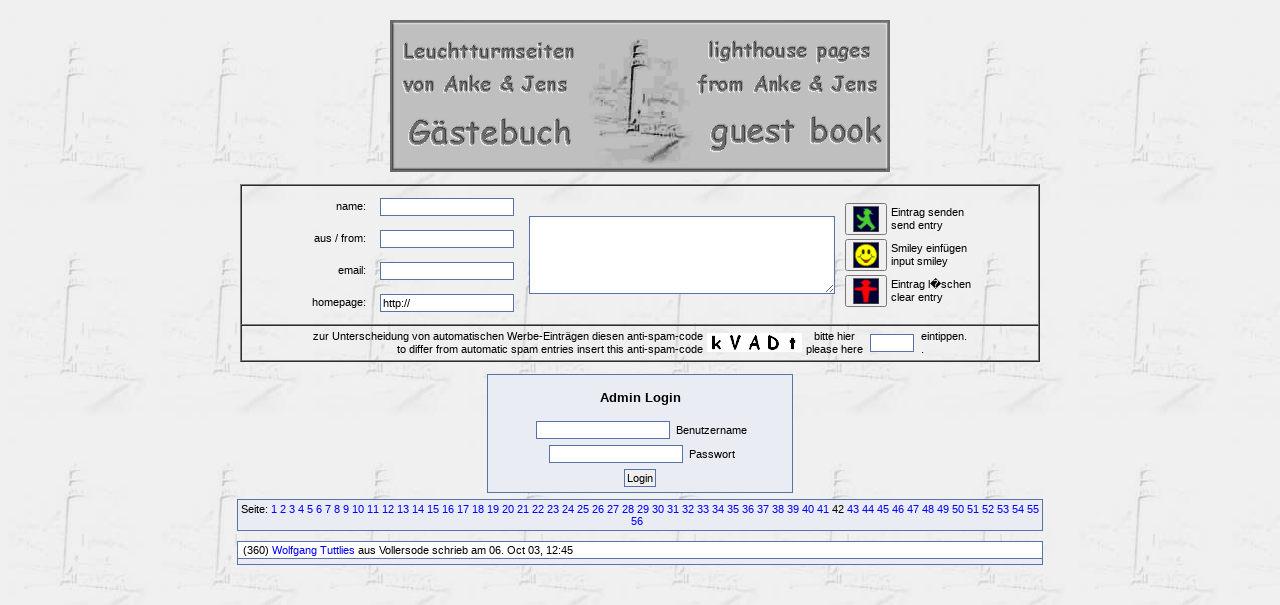

--- FILE ---
content_type: text/html; charset=UTF-8
request_url: http://www.leuchtturmseiten.de/gbox/guestbox.php?1075&250&225&150&1250&1125&425&125&0&1300&125&350&100&225&50&1375&1250&1025&admin_login&0&850&1000&800&1000&275&Anfangsposition=1025
body_size: 2478
content:
  <!DOCTYPE HTML PUBLIC "-//W3C//DTD XHTML 1.0 Transitional//EN" "http://www.w3.org/TR/xhtml1/DTD/xhtml1-transitional.dtd">

  <html>
    <head>
      <title>Leuchtturm-G�stebuch</title>
      <link rel="stylesheet" href="./gb_style.css" type="text/css" />
      <meta http-equiv="Content-Type" content="text/html; charset=iso-8859-1" />
      <meta name=keywords content="Guestbox, G�stebuch, Guestbook, PHP, Script, Skript, Scripts, Michael, Salzer, www.flinkthink.ch, Salzer Design, Webdesign, Gratis, 0.93" />
      <meta name="generator" content="Michael Salzer www.flinkthink.ch" />
      <meta name="language" content="German, de, deutsch" />
      <script type="text/javascript" src="javascript.js"></script>
    </head>
  <body background="lh_bkg_2.jpg">

      <div id="inhalt">
      <div id="all">
        <form action="/gbox/guestbox.php?1075&amp;250&amp;225&amp;150&amp;1250&amp;1125&amp;425&amp;125&amp;0&amp;1300&amp;125&amp;350&amp;100&amp;225&amp;50&amp;1375&amp;1250&amp;1025&amp;admin_login&amp;0&amp;850&amp;1000&amp;800&amp;1000&amp;275&amp;Anfangsposition=1025" name="sms" METHOD="post" onSubmit="return ueberpruefe(107,86,65,68,116);">
    <!-- ANFANG DER FALLE -->
    <div style="width:0px;height:0px;overflow:hidden;display:none">
    URL: <input type=text name=url /><br />
    Text: <input type=text name=text /><br />

    Name: <input type=text name=name /><br />
    Email: <input type=text name=mail /><br />
    </div>
    <!-- ENDE DER FALLE -->
<br />
<center>
<a href="http://www.leuchtturmseiten.de"><img src="gb_a_&_j.gif" ALT="Zur Homepage - to the homepage" BORDER=0></a>
<br />&nbsp;<br />
<table border=1 CELLSPACING=0 width="800">
<tr>
<td align="center">
<table>
<tr>
<td align="left">
  <table align="left" cellpadding=3>
    <tr>
      <td class=normal align="right">name:&nbsp;</td>
      <td align="center"><input onFocus="cleanit(this)" type="text" name="n11" value="" maxlength="30"></td>
    </tr>
    <tr>
      <td class=normal align="right">aus / from:&nbsp;</td>
      <td align="center"><input onFocus="cleanit(this)" type="text" name="f12" value="" maxlength="30"></td>
    </tr>
    <tr>
      <td class=normal align="right">email:&nbsp;</td>
      <td align="center"><input onFocus="cleanit(this)" type="text" name="m13" value="" maxlength="60"></td>
    </tr>
    <tr>
      <td class=normal align="right">homepage:&nbsp;</td>
      <td align="center"><input onFocus="cleanit(this)" type="text" name="h14" value="http://" maxlength="60"></td>
    </tr>
  </table>
</td>

<td align="center">
    <textarea name="t15" cols="55" rows="6" wrap="VIRTUAL"></textarea>
</td>

<td align="right">
  <table align="center">
    <tr>
      <td align="center">
        <button name="gesendet" type="submit" value="eintragen"><img SRC="green.gif" BORDER=0 height=26 width=26></button>
      </td>
      <td  class=normal align="left" nowrap>
        Eintrag senden<br>send entry
      </td>
    </tr>
    <tr>
      <td align="center">
        <button name="smilies" type="button" value=":-)" onClick="window.open('./smilies.php','Name','toolbar=no,status=no,menubar=no,width=95,height=145')"><img SRC="yellow.gif" BORDER=0 height=26 width=26></button>
      </td>
      <td  class=normal align="left" nowrap>
        Smiley einf&uuml;gen<br>input smiley
      </td>
    </tr>
    <tr>
      <td align="center">
        <button name="reset" type="reset" value="l&ouml;schen"><img SRC="red.gif" BORDER=0 height=26 width=26></button>
      </td>
      <td  class=normal align="left" nowrap>
        Eintrag l�schen<br>clear entry
      </td>
    </tr>
  </table>
</td>
</tr>

</table>

</td>
</tr>

<tr>
<td align="center">
<table>
   <tr valign="middle">
   <td class=normal align="right">zur Unterscheidung von automatischen Werbe-Eintr&auml;gen diesen anti-spam-code<br>to differ from automatic spam entries insert this anti-spam-code</td>
<td><img SRC="code/537.gif"><img SRC="code/390.gif"><img SRC="code/243.gif"><img SRC="code/264.gif"><img SRC="code/600.gif"></td>   <td class=normal align="center">bitte hier<br>please here</td>
   <td><input type="text" name="s16" maxlength="5" size="5"></td>
   <td class=normal align="left">eintippen.<br>.</td>
   </tr>
</table>
</td>
</tr>

</table>

<input type="hidden" name="spamnr" value="99659.1769070098" /><br />
</center>

</form><div class="login">
  <div style="text-align:center;"><h3>Admin Login</h3></div>
  <form action="/gbox/guestbox.php?1075&250&225&150&1250&1125&425&125&0&1300&125&350&100&225&50&1375&1250&1025&admin_login&0&850&1000&800&1000&275&Anfangsposition=1025" method="POST">
    <input name="auth_username" size="20" value=""> Benutzername<br />
    <input name=auth_password size="20" type="password" value=""> Passwort<br />
    <input type=submit value='Login' name="submit">
  </form>
</div>
<div class="hinweis"><div>Seite:&nbsp;<a href="/gbox/guestbox.php?1075&250&225&150&1250&1125&425&125&0&1300&125&350&100&225&50&1375&1250&1025&admin_login&0&850&1000&800&1000&275&1025&amp;Anfangsposition=0">1</a> <a href="/gbox/guestbox.php?1075&250&225&150&1250&1125&425&125&0&1300&125&350&100&225&50&1375&1250&1025&admin_login&0&850&1000&800&1000&275&1025&amp;Anfangsposition=25">2</a> <a href="/gbox/guestbox.php?1075&250&225&150&1250&1125&425&125&0&1300&125&350&100&225&50&1375&1250&1025&admin_login&0&850&1000&800&1000&275&1025&amp;Anfangsposition=50">3</a> <a href="/gbox/guestbox.php?1075&250&225&150&1250&1125&425&125&0&1300&125&350&100&225&50&1375&1250&1025&admin_login&0&850&1000&800&1000&275&1025&amp;Anfangsposition=75">4</a> <a href="/gbox/guestbox.php?1075&250&225&150&1250&1125&425&125&0&1300&125&350&100&225&50&1375&1250&1025&admin_login&0&850&1000&800&1000&275&1025&amp;Anfangsposition=100">5</a> <a href="/gbox/guestbox.php?1075&250&225&150&1250&1125&425&125&0&1300&125&350&100&225&50&1375&1250&1025&admin_login&0&850&1000&800&1000&275&1025&amp;Anfangsposition=125">6</a> <a href="/gbox/guestbox.php?1075&250&225&150&1250&1125&425&125&0&1300&125&350&100&225&50&1375&1250&1025&admin_login&0&850&1000&800&1000&275&1025&amp;Anfangsposition=150">7</a> <a href="/gbox/guestbox.php?1075&250&225&150&1250&1125&425&125&0&1300&125&350&100&225&50&1375&1250&1025&admin_login&0&850&1000&800&1000&275&1025&amp;Anfangsposition=175">8</a> <a href="/gbox/guestbox.php?1075&250&225&150&1250&1125&425&125&0&1300&125&350&100&225&50&1375&1250&1025&admin_login&0&850&1000&800&1000&275&1025&amp;Anfangsposition=200">9</a> <a href="/gbox/guestbox.php?1075&250&225&150&1250&1125&425&125&0&1300&125&350&100&225&50&1375&1250&1025&admin_login&0&850&1000&800&1000&275&1025&amp;Anfangsposition=225">10</a> <a href="/gbox/guestbox.php?1075&250&225&150&1250&1125&425&125&0&1300&125&350&100&225&50&1375&1250&1025&admin_login&0&850&1000&800&1000&275&1025&amp;Anfangsposition=250">11</a> <a href="/gbox/guestbox.php?1075&250&225&150&1250&1125&425&125&0&1300&125&350&100&225&50&1375&1250&1025&admin_login&0&850&1000&800&1000&275&1025&amp;Anfangsposition=275">12</a> <a href="/gbox/guestbox.php?1075&250&225&150&1250&1125&425&125&0&1300&125&350&100&225&50&1375&1250&1025&admin_login&0&850&1000&800&1000&275&1025&amp;Anfangsposition=300">13</a> <a href="/gbox/guestbox.php?1075&250&225&150&1250&1125&425&125&0&1300&125&350&100&225&50&1375&1250&1025&admin_login&0&850&1000&800&1000&275&1025&amp;Anfangsposition=325">14</a> <a href="/gbox/guestbox.php?1075&250&225&150&1250&1125&425&125&0&1300&125&350&100&225&50&1375&1250&1025&admin_login&0&850&1000&800&1000&275&1025&amp;Anfangsposition=350">15</a> <a href="/gbox/guestbox.php?1075&250&225&150&1250&1125&425&125&0&1300&125&350&100&225&50&1375&1250&1025&admin_login&0&850&1000&800&1000&275&1025&amp;Anfangsposition=375">16</a> <a href="/gbox/guestbox.php?1075&250&225&150&1250&1125&425&125&0&1300&125&350&100&225&50&1375&1250&1025&admin_login&0&850&1000&800&1000&275&1025&amp;Anfangsposition=400">17</a> <a href="/gbox/guestbox.php?1075&250&225&150&1250&1125&425&125&0&1300&125&350&100&225&50&1375&1250&1025&admin_login&0&850&1000&800&1000&275&1025&amp;Anfangsposition=425">18</a> <a href="/gbox/guestbox.php?1075&250&225&150&1250&1125&425&125&0&1300&125&350&100&225&50&1375&1250&1025&admin_login&0&850&1000&800&1000&275&1025&amp;Anfangsposition=450">19</a> <a href="/gbox/guestbox.php?1075&250&225&150&1250&1125&425&125&0&1300&125&350&100&225&50&1375&1250&1025&admin_login&0&850&1000&800&1000&275&1025&amp;Anfangsposition=475">20</a> <a href="/gbox/guestbox.php?1075&250&225&150&1250&1125&425&125&0&1300&125&350&100&225&50&1375&1250&1025&admin_login&0&850&1000&800&1000&275&1025&amp;Anfangsposition=500">21</a> <a href="/gbox/guestbox.php?1075&250&225&150&1250&1125&425&125&0&1300&125&350&100&225&50&1375&1250&1025&admin_login&0&850&1000&800&1000&275&1025&amp;Anfangsposition=525">22</a> <a href="/gbox/guestbox.php?1075&250&225&150&1250&1125&425&125&0&1300&125&350&100&225&50&1375&1250&1025&admin_login&0&850&1000&800&1000&275&1025&amp;Anfangsposition=550">23</a> <a href="/gbox/guestbox.php?1075&250&225&150&1250&1125&425&125&0&1300&125&350&100&225&50&1375&1250&1025&admin_login&0&850&1000&800&1000&275&1025&amp;Anfangsposition=575">24</a> <a href="/gbox/guestbox.php?1075&250&225&150&1250&1125&425&125&0&1300&125&350&100&225&50&1375&1250&1025&admin_login&0&850&1000&800&1000&275&1025&amp;Anfangsposition=600">25</a> <a href="/gbox/guestbox.php?1075&250&225&150&1250&1125&425&125&0&1300&125&350&100&225&50&1375&1250&1025&admin_login&0&850&1000&800&1000&275&1025&amp;Anfangsposition=625">26</a> <a href="/gbox/guestbox.php?1075&250&225&150&1250&1125&425&125&0&1300&125&350&100&225&50&1375&1250&1025&admin_login&0&850&1000&800&1000&275&1025&amp;Anfangsposition=650">27</a> <a href="/gbox/guestbox.php?1075&250&225&150&1250&1125&425&125&0&1300&125&350&100&225&50&1375&1250&1025&admin_login&0&850&1000&800&1000&275&1025&amp;Anfangsposition=675">28</a> <a href="/gbox/guestbox.php?1075&250&225&150&1250&1125&425&125&0&1300&125&350&100&225&50&1375&1250&1025&admin_login&0&850&1000&800&1000&275&1025&amp;Anfangsposition=700">29</a> <a href="/gbox/guestbox.php?1075&250&225&150&1250&1125&425&125&0&1300&125&350&100&225&50&1375&1250&1025&admin_login&0&850&1000&800&1000&275&1025&amp;Anfangsposition=725">30</a> <a href="/gbox/guestbox.php?1075&250&225&150&1250&1125&425&125&0&1300&125&350&100&225&50&1375&1250&1025&admin_login&0&850&1000&800&1000&275&1025&amp;Anfangsposition=750">31</a> <a href="/gbox/guestbox.php?1075&250&225&150&1250&1125&425&125&0&1300&125&350&100&225&50&1375&1250&1025&admin_login&0&850&1000&800&1000&275&1025&amp;Anfangsposition=775">32</a> <a href="/gbox/guestbox.php?1075&250&225&150&1250&1125&425&125&0&1300&125&350&100&225&50&1375&1250&1025&admin_login&0&850&1000&800&1000&275&1025&amp;Anfangsposition=800">33</a> <a href="/gbox/guestbox.php?1075&250&225&150&1250&1125&425&125&0&1300&125&350&100&225&50&1375&1250&1025&admin_login&0&850&1000&800&1000&275&1025&amp;Anfangsposition=825">34</a> <a href="/gbox/guestbox.php?1075&250&225&150&1250&1125&425&125&0&1300&125&350&100&225&50&1375&1250&1025&admin_login&0&850&1000&800&1000&275&1025&amp;Anfangsposition=850">35</a> <a href="/gbox/guestbox.php?1075&250&225&150&1250&1125&425&125&0&1300&125&350&100&225&50&1375&1250&1025&admin_login&0&850&1000&800&1000&275&1025&amp;Anfangsposition=875">36</a> <a href="/gbox/guestbox.php?1075&250&225&150&1250&1125&425&125&0&1300&125&350&100&225&50&1375&1250&1025&admin_login&0&850&1000&800&1000&275&1025&amp;Anfangsposition=900">37</a> <a href="/gbox/guestbox.php?1075&250&225&150&1250&1125&425&125&0&1300&125&350&100&225&50&1375&1250&1025&admin_login&0&850&1000&800&1000&275&1025&amp;Anfangsposition=925">38</a> <a href="/gbox/guestbox.php?1075&250&225&150&1250&1125&425&125&0&1300&125&350&100&225&50&1375&1250&1025&admin_login&0&850&1000&800&1000&275&1025&amp;Anfangsposition=950">39</a> <a href="/gbox/guestbox.php?1075&250&225&150&1250&1125&425&125&0&1300&125&350&100&225&50&1375&1250&1025&admin_login&0&850&1000&800&1000&275&1025&amp;Anfangsposition=975">40</a> <a href="/gbox/guestbox.php?1075&250&225&150&1250&1125&425&125&0&1300&125&350&100&225&50&1375&1250&1025&admin_login&0&850&1000&800&1000&275&1025&amp;Anfangsposition=1000">41</a> 42&nbsp;<a href="/gbox/guestbox.php?1075&250&225&150&1250&1125&425&125&0&1300&125&350&100&225&50&1375&1250&1025&admin_login&0&850&1000&800&1000&275&1025&amp;Anfangsposition=1050">43</a> <a href="/gbox/guestbox.php?1075&250&225&150&1250&1125&425&125&0&1300&125&350&100&225&50&1375&1250&1025&admin_login&0&850&1000&800&1000&275&1025&amp;Anfangsposition=1075">44</a> <a href="/gbox/guestbox.php?1075&250&225&150&1250&1125&425&125&0&1300&125&350&100&225&50&1375&1250&1025&admin_login&0&850&1000&800&1000&275&1025&amp;Anfangsposition=1100">45</a> <a href="/gbox/guestbox.php?1075&250&225&150&1250&1125&425&125&0&1300&125&350&100&225&50&1375&1250&1025&admin_login&0&850&1000&800&1000&275&1025&amp;Anfangsposition=1125">46</a> <a href="/gbox/guestbox.php?1075&250&225&150&1250&1125&425&125&0&1300&125&350&100&225&50&1375&1250&1025&admin_login&0&850&1000&800&1000&275&1025&amp;Anfangsposition=1150">47</a> <a href="/gbox/guestbox.php?1075&250&225&150&1250&1125&425&125&0&1300&125&350&100&225&50&1375&1250&1025&admin_login&0&850&1000&800&1000&275&1025&amp;Anfangsposition=1175">48</a> <a href="/gbox/guestbox.php?1075&250&225&150&1250&1125&425&125&0&1300&125&350&100&225&50&1375&1250&1025&admin_login&0&850&1000&800&1000&275&1025&amp;Anfangsposition=1200">49</a> <a href="/gbox/guestbox.php?1075&250&225&150&1250&1125&425&125&0&1300&125&350&100&225&50&1375&1250&1025&admin_login&0&850&1000&800&1000&275&1025&amp;Anfangsposition=1225">50</a> <a href="/gbox/guestbox.php?1075&250&225&150&1250&1125&425&125&0&1300&125&350&100&225&50&1375&1250&1025&admin_login&0&850&1000&800&1000&275&1025&amp;Anfangsposition=1250">51</a> <a href="/gbox/guestbox.php?1075&250&225&150&1250&1125&425&125&0&1300&125&350&100&225&50&1375&1250&1025&admin_login&0&850&1000&800&1000&275&1025&amp;Anfangsposition=1275">52</a> <a href="/gbox/guestbox.php?1075&250&225&150&1250&1125&425&125&0&1300&125&350&100&225&50&1375&1250&1025&admin_login&0&850&1000&800&1000&275&1025&amp;Anfangsposition=1300">53</a> <a href="/gbox/guestbox.php?1075&250&225&150&1250&1125&425&125&0&1300&125&350&100&225&50&1375&1250&1025&admin_login&0&850&1000&800&1000&275&1025&amp;Anfangsposition=1325">54</a> <a href="/gbox/guestbox.php?1075&250&225&150&1250&1125&425&125&0&1300&125&350&100&225&50&1375&1250&1025&admin_login&0&850&1000&800&1000&275&1025&amp;Anfangsposition=1350">55</a> <a href="/gbox/guestbox.php?1075&250&225&150&1250&1125&425&125&0&1300&125&350&100&225&50&1375&1250&1025&admin_login&0&850&1000&800&1000&275&1025&amp;Anfangsposition=1375">56</a> &nbsp;</div></div>
            <div class="eintrag" align="center">

              <div class="titel">&nbsp;(360) <a href="mailto:%77%74%75%74%74%6C%69%65%73%40%61%6F%6C%2E%63%6F%6D">Wolfgang Tuttlies</a> aus Vollersode schrieb am 06. Oct 03, 12:45&nbsp; 